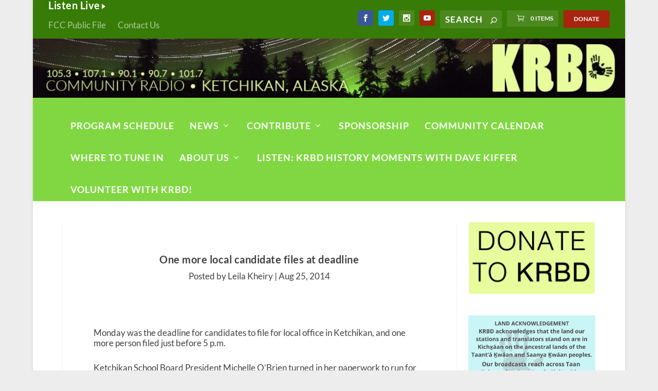

--- FILE ---
content_type: text/plain; charset=utf-8
request_url: https://events.getsitectrl.com/api/v1/events
body_size: 556
content:
{"id":"67035856c810003a","user_id":"67035856c825c665","time":1769751010080,"token":"1769751010.b4dc11285ecd22258957eeb62d6f247e.b67b3f265905343f6911dfdff51dae75","geo":{"ip":"3.22.167.81","geopath":"147015:147763:220321:","geoname_id":4509177,"longitude":-83.0061,"latitude":39.9625,"postal_code":"43215","city":"Columbus","region":"Ohio","state_code":"OH","country":"United States","country_code":"US","timezone":"America/New_York"},"ua":{"platform":"Desktop","os":"Mac OS","os_family":"Mac OS X","os_version":"10.15.7","browser":"Other","browser_family":"ClaudeBot","browser_version":"1.0","device":"Spider","device_brand":"Spider","device_model":"Desktop"},"utm":{}}